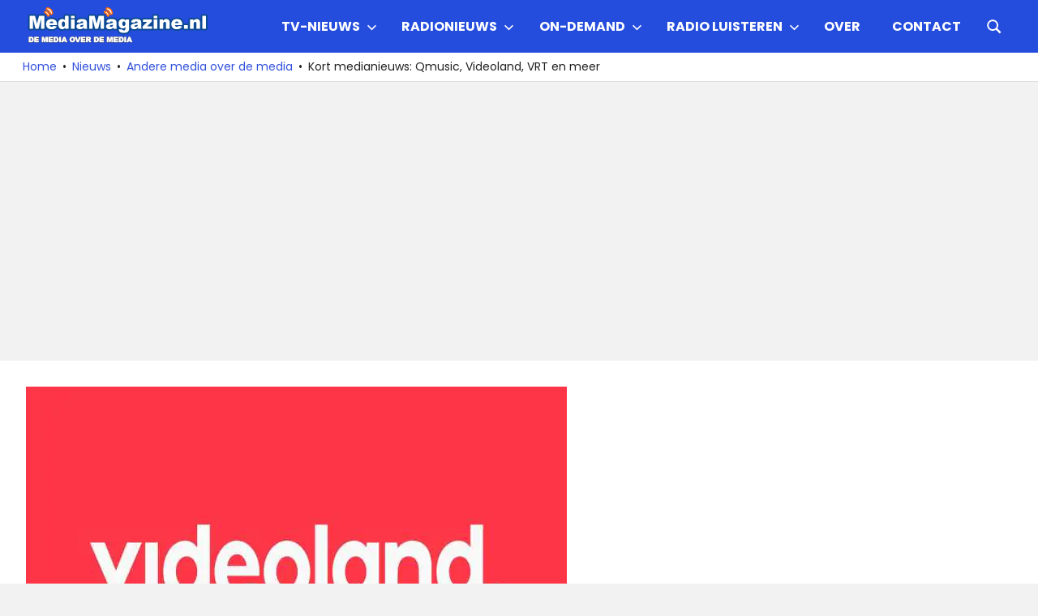

--- FILE ---
content_type: text/html; charset=utf-8
request_url: https://www.google.com/recaptcha/api2/aframe
body_size: 265
content:
<!DOCTYPE HTML><html><head><meta http-equiv="content-type" content="text/html; charset=UTF-8"></head><body><script nonce="UE9T_0-ll_u9MBmO4ns10A">/** Anti-fraud and anti-abuse applications only. See google.com/recaptcha */ try{var clients={'sodar':'https://pagead2.googlesyndication.com/pagead/sodar?'};window.addEventListener("message",function(a){try{if(a.source===window.parent){var b=JSON.parse(a.data);var c=clients[b['id']];if(c){var d=document.createElement('img');d.src=c+b['params']+'&rc='+(localStorage.getItem("rc::a")?sessionStorage.getItem("rc::b"):"");window.document.body.appendChild(d);sessionStorage.setItem("rc::e",parseInt(sessionStorage.getItem("rc::e")||0)+1);localStorage.setItem("rc::h",'1769102274396');}}}catch(b){}});window.parent.postMessage("_grecaptcha_ready", "*");}catch(b){}</script></body></html>